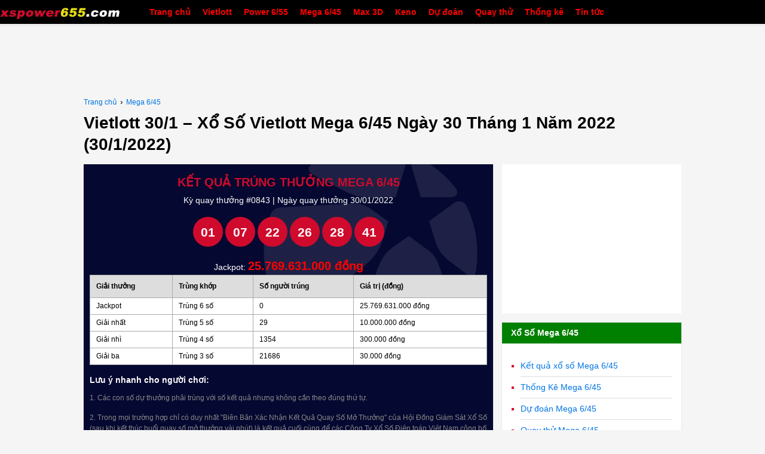

--- FILE ---
content_type: text/html; charset=UTF-8
request_url: https://xspower655.com/vietlott-30-1-xo-so-vietlott-mega-645-ngay-30-thang-1-nam-2022-30-1-2022.html
body_size: 11162
content:
<!doctype html>
<html lang="vi">
<head>
	<meta charset="UTF-8">
	<meta name="viewport" content="width=device-width, initial-scale=1">
	<link rel="profile" href="https://gmpg.org/xfn/11">
    <link rel="apple-touch-icon" sizes="180x180" href="/apple-touch-icon.png">
    <link rel="icon" type="image/png" sizes="32x32" href="/favicon-32x32.png">
    <link rel="icon" type="image/png" sizes="16x16" href="/favicon-16x16.png">
    <link rel="manifest" href="/site.webmanifest">
    <link rel="mask-icon" href="/safari-pinned-tab.svg" color="#5bbad5">
    <meta name="msapplication-TileColor" content="#ffffff">
    <meta name="theme-color" content="#ffffff">

    <link rel="stylesheet" href="https://xspower655.com/wp-content/themes/main/css/normalize.css">
    <link rel="stylesheet" href="https://xspower655.com/wp-content/themes/main/css/main.css?v=24">
    <!-- <link rel="stylesheet" href="https://xspower655.com/wp-content/themes/main/css/responsive.css?v=3"> -->
    <link rel="stylesheet" href="https://xspower655.com/wp-content/themes/main/css/desktop.css?v=24" media="screen and (min-width:1024px)">

	<meta name='robots' content='index, follow, max-image-preview:large, max-snippet:-1, max-video-preview:-1' />
	<style>img:is([sizes="auto" i], [sizes^="auto," i]) { contain-intrinsic-size: 3000px 1500px }</style>
	
	<!-- This site is optimized with the Yoast SEO plugin v25.7 - https://yoast.com/wordpress/plugins/seo/ -->
	<title>Vietlott 30/1 - Xổ Số Vietlott Mega 6/45 Ngày 30 Tháng 1 Năm 2022 (30/1/2022)</title>
	<meta name="description" content="Vietlott 30/1 - KQXS Vietlott 30/1/2022 - Kết quả xổ số Vietlott ngày 30 tháng 1 năm 2022 trực tiếp lúc 6h15p tại trường quay. Xổ số Mega 6/45 ngày 30/1/2022 chính xác nhất." />
	<link rel="canonical" href="https://xspower655.com/vietlott-30-1-xo-so-vietlott-mega-645-ngay-30-thang-1-nam-2022-30-1-2022.html" />
	<meta property="og:locale" content="vi_VN" />
	<meta property="og:type" content="article" />
	<meta property="og:title" content="Vietlott 30/1 - Xổ Số Vietlott Mega 6/45 Ngày 30 Tháng 1 Năm 2022 (30/1/2022)" />
	<meta property="og:description" content="Vietlott 30/1 - KQXS Vietlott 30/1/2022 - Kết quả xổ số Vietlott ngày 30 tháng 1 năm 2022 trực tiếp lúc 6h15p tại trường quay. Xổ số Mega 6/45 ngày 30/1/2022 chính xác nhất." />
	<meta property="og:url" content="https://xspower655.com/vietlott-30-1-xo-so-vietlott-mega-645-ngay-30-thang-1-nam-2022-30-1-2022.html" />
	<meta property="og:site_name" content="Xổ số Power 6/55" />
	<meta name="author" content="admin" />
	<meta name="twitter:card" content="summary_large_image" />
	<meta name="twitter:label1" content="Được viết bởi" />
	<meta name="twitter:data1" content="admin" />
	<script type="application/ld+json" class="yoast-schema-graph">{"@context":"https://schema.org","@graph":[{"@type":"WebPage","@id":"https://xspower655.com/vietlott-30-1-xo-so-vietlott-mega-645-ngay-30-thang-1-nam-2022-30-1-2022.html","url":"https://xspower655.com/vietlott-30-1-xo-so-vietlott-mega-645-ngay-30-thang-1-nam-2022-30-1-2022.html","name":"Vietlott 30/1 - Xổ Số Vietlott Mega 6/45 Ngày 30 Tháng 1 Năm 2022 (30/1/2022)","isPartOf":{"@id":"https://xspower655.com/#website"},"datePublished":"2022-01-28T18:35:02+07:00","author":{"@id":"https://xspower655.com/#/schema/person/a601843b3f88d7b7adee59be917c7023"},"description":"Vietlott 30/1 - KQXS Vietlott 30/1/2022 - Kết quả xổ số Vietlott ngày 30 tháng 1 năm 2022 trực tiếp lúc 6h15p tại trường quay. Xổ số Mega 6/45 ngày 30/1/2022 chính xác nhất.","breadcrumb":{"@id":"https://xspower655.com/vietlott-30-1-xo-so-vietlott-mega-645-ngay-30-thang-1-nam-2022-30-1-2022.html#breadcrumb"},"inLanguage":"vi","potentialAction":[{"@type":"ReadAction","target":["https://xspower655.com/vietlott-30-1-xo-so-vietlott-mega-645-ngay-30-thang-1-nam-2022-30-1-2022.html"]}],"dateModified":"2022-01-28T18:35:02+07:00"},{"@type":"WebSite","@id":"https://xspower655.com/#website","url":"https://xspower655.com/","name":"Xổ Số Power 655","description":"Kết quả xổ số Vietlott: Power 6/55, Mega 6/45, Max 4D","potentialAction":[{"@type":"SearchAction","target":{"@type":"EntryPoint","urlTemplate":"https://xspower655.com/?s={search_term_string}"},"query-input":{"@type":"PropertyValueSpecification","valueRequired":true,"valueName":"search_term_string"}}],"inLanguage":"vi"},{"@type":"Person","@id":"https://xspower655.com/#/schema/person/a601843b3f88d7b7adee59be917c7023","name":"admin","image":{"@type":"ImageObject","inLanguage":"vi","@id":"https://xspower655.com/#/schema/person/image/","url":"https://secure.gravatar.com/avatar/374776791b86630610067b7789935f3ad737fc05870e6714cd3fbb462187be9a?s=96&d=mm&r=g","contentUrl":"https://secure.gravatar.com/avatar/374776791b86630610067b7789935f3ad737fc05870e6714cd3fbb462187be9a?s=96&d=mm&r=g","caption":"admin"}}]}</script>
	<!-- / Yoast SEO plugin. -->


<link rel="alternate" type="application/rss+xml" title="Dòng thông tin Xổ số Power 6/55 &raquo;" href="https://xspower655.com/feed" />
<script type="text/javascript">
/* <![CDATA[ */
window._wpemojiSettings = {"baseUrl":"https:\/\/s.w.org\/images\/core\/emoji\/16.0.1\/72x72\/","ext":".png","svgUrl":"https:\/\/s.w.org\/images\/core\/emoji\/16.0.1\/svg\/","svgExt":".svg","source":{"concatemoji":"https:\/\/xspower655.com\/wp-includes\/js\/wp-emoji-release.min.js"}};
/*! This file is auto-generated */
!function(s,n){var o,i,e;function c(e){try{var t={supportTests:e,timestamp:(new Date).valueOf()};sessionStorage.setItem(o,JSON.stringify(t))}catch(e){}}function p(e,t,n){e.clearRect(0,0,e.canvas.width,e.canvas.height),e.fillText(t,0,0);var t=new Uint32Array(e.getImageData(0,0,e.canvas.width,e.canvas.height).data),a=(e.clearRect(0,0,e.canvas.width,e.canvas.height),e.fillText(n,0,0),new Uint32Array(e.getImageData(0,0,e.canvas.width,e.canvas.height).data));return t.every(function(e,t){return e===a[t]})}function u(e,t){e.clearRect(0,0,e.canvas.width,e.canvas.height),e.fillText(t,0,0);for(var n=e.getImageData(16,16,1,1),a=0;a<n.data.length;a++)if(0!==n.data[a])return!1;return!0}function f(e,t,n,a){switch(t){case"flag":return n(e,"\ud83c\udff3\ufe0f\u200d\u26a7\ufe0f","\ud83c\udff3\ufe0f\u200b\u26a7\ufe0f")?!1:!n(e,"\ud83c\udde8\ud83c\uddf6","\ud83c\udde8\u200b\ud83c\uddf6")&&!n(e,"\ud83c\udff4\udb40\udc67\udb40\udc62\udb40\udc65\udb40\udc6e\udb40\udc67\udb40\udc7f","\ud83c\udff4\u200b\udb40\udc67\u200b\udb40\udc62\u200b\udb40\udc65\u200b\udb40\udc6e\u200b\udb40\udc67\u200b\udb40\udc7f");case"emoji":return!a(e,"\ud83e\udedf")}return!1}function g(e,t,n,a){var r="undefined"!=typeof WorkerGlobalScope&&self instanceof WorkerGlobalScope?new OffscreenCanvas(300,150):s.createElement("canvas"),o=r.getContext("2d",{willReadFrequently:!0}),i=(o.textBaseline="top",o.font="600 32px Arial",{});return e.forEach(function(e){i[e]=t(o,e,n,a)}),i}function t(e){var t=s.createElement("script");t.src=e,t.defer=!0,s.head.appendChild(t)}"undefined"!=typeof Promise&&(o="wpEmojiSettingsSupports",i=["flag","emoji"],n.supports={everything:!0,everythingExceptFlag:!0},e=new Promise(function(e){s.addEventListener("DOMContentLoaded",e,{once:!0})}),new Promise(function(t){var n=function(){try{var e=JSON.parse(sessionStorage.getItem(o));if("object"==typeof e&&"number"==typeof e.timestamp&&(new Date).valueOf()<e.timestamp+604800&&"object"==typeof e.supportTests)return e.supportTests}catch(e){}return null}();if(!n){if("undefined"!=typeof Worker&&"undefined"!=typeof OffscreenCanvas&&"undefined"!=typeof URL&&URL.createObjectURL&&"undefined"!=typeof Blob)try{var e="postMessage("+g.toString()+"("+[JSON.stringify(i),f.toString(),p.toString(),u.toString()].join(",")+"));",a=new Blob([e],{type:"text/javascript"}),r=new Worker(URL.createObjectURL(a),{name:"wpTestEmojiSupports"});return void(r.onmessage=function(e){c(n=e.data),r.terminate(),t(n)})}catch(e){}c(n=g(i,f,p,u))}t(n)}).then(function(e){for(var t in e)n.supports[t]=e[t],n.supports.everything=n.supports.everything&&n.supports[t],"flag"!==t&&(n.supports.everythingExceptFlag=n.supports.everythingExceptFlag&&n.supports[t]);n.supports.everythingExceptFlag=n.supports.everythingExceptFlag&&!n.supports.flag,n.DOMReady=!1,n.readyCallback=function(){n.DOMReady=!0}}).then(function(){return e}).then(function(){var e;n.supports.everything||(n.readyCallback(),(e=n.source||{}).concatemoji?t(e.concatemoji):e.wpemoji&&e.twemoji&&(t(e.twemoji),t(e.wpemoji)))}))}((window,document),window._wpemojiSettings);
/* ]]> */
</script>
<style id='wp-emoji-styles-inline-css' type='text/css'>

	img.wp-smiley, img.emoji {
		display: inline !important;
		border: none !important;
		box-shadow: none !important;
		height: 1em !important;
		width: 1em !important;
		margin: 0 0.07em !important;
		vertical-align: -0.1em !important;
		background: none !important;
		padding: 0 !important;
	}
</style>
<link rel='stylesheet' id='wp-block-library-css' href='https://xspower655.com/wp-includes/css/dist/block-library/style.min.css' type='text/css' media='all' />
<style id='classic-theme-styles-inline-css' type='text/css'>
/*! This file is auto-generated */
.wp-block-button__link{color:#fff;background-color:#32373c;border-radius:9999px;box-shadow:none;text-decoration:none;padding:calc(.667em + 2px) calc(1.333em + 2px);font-size:1.125em}.wp-block-file__button{background:#32373c;color:#fff;text-decoration:none}
</style>
<style id='global-styles-inline-css' type='text/css'>
:root{--wp--preset--aspect-ratio--square: 1;--wp--preset--aspect-ratio--4-3: 4/3;--wp--preset--aspect-ratio--3-4: 3/4;--wp--preset--aspect-ratio--3-2: 3/2;--wp--preset--aspect-ratio--2-3: 2/3;--wp--preset--aspect-ratio--16-9: 16/9;--wp--preset--aspect-ratio--9-16: 9/16;--wp--preset--color--black: #000000;--wp--preset--color--cyan-bluish-gray: #abb8c3;--wp--preset--color--white: #ffffff;--wp--preset--color--pale-pink: #f78da7;--wp--preset--color--vivid-red: #cf2e2e;--wp--preset--color--luminous-vivid-orange: #ff6900;--wp--preset--color--luminous-vivid-amber: #fcb900;--wp--preset--color--light-green-cyan: #7bdcb5;--wp--preset--color--vivid-green-cyan: #00d084;--wp--preset--color--pale-cyan-blue: #8ed1fc;--wp--preset--color--vivid-cyan-blue: #0693e3;--wp--preset--color--vivid-purple: #9b51e0;--wp--preset--gradient--vivid-cyan-blue-to-vivid-purple: linear-gradient(135deg,rgba(6,147,227,1) 0%,rgb(155,81,224) 100%);--wp--preset--gradient--light-green-cyan-to-vivid-green-cyan: linear-gradient(135deg,rgb(122,220,180) 0%,rgb(0,208,130) 100%);--wp--preset--gradient--luminous-vivid-amber-to-luminous-vivid-orange: linear-gradient(135deg,rgba(252,185,0,1) 0%,rgba(255,105,0,1) 100%);--wp--preset--gradient--luminous-vivid-orange-to-vivid-red: linear-gradient(135deg,rgba(255,105,0,1) 0%,rgb(207,46,46) 100%);--wp--preset--gradient--very-light-gray-to-cyan-bluish-gray: linear-gradient(135deg,rgb(238,238,238) 0%,rgb(169,184,195) 100%);--wp--preset--gradient--cool-to-warm-spectrum: linear-gradient(135deg,rgb(74,234,220) 0%,rgb(151,120,209) 20%,rgb(207,42,186) 40%,rgb(238,44,130) 60%,rgb(251,105,98) 80%,rgb(254,248,76) 100%);--wp--preset--gradient--blush-light-purple: linear-gradient(135deg,rgb(255,206,236) 0%,rgb(152,150,240) 100%);--wp--preset--gradient--blush-bordeaux: linear-gradient(135deg,rgb(254,205,165) 0%,rgb(254,45,45) 50%,rgb(107,0,62) 100%);--wp--preset--gradient--luminous-dusk: linear-gradient(135deg,rgb(255,203,112) 0%,rgb(199,81,192) 50%,rgb(65,88,208) 100%);--wp--preset--gradient--pale-ocean: linear-gradient(135deg,rgb(255,245,203) 0%,rgb(182,227,212) 50%,rgb(51,167,181) 100%);--wp--preset--gradient--electric-grass: linear-gradient(135deg,rgb(202,248,128) 0%,rgb(113,206,126) 100%);--wp--preset--gradient--midnight: linear-gradient(135deg,rgb(2,3,129) 0%,rgb(40,116,252) 100%);--wp--preset--font-size--small: 13px;--wp--preset--font-size--medium: 20px;--wp--preset--font-size--large: 36px;--wp--preset--font-size--x-large: 42px;--wp--preset--spacing--20: 0.44rem;--wp--preset--spacing--30: 0.67rem;--wp--preset--spacing--40: 1rem;--wp--preset--spacing--50: 1.5rem;--wp--preset--spacing--60: 2.25rem;--wp--preset--spacing--70: 3.38rem;--wp--preset--spacing--80: 5.06rem;--wp--preset--shadow--natural: 6px 6px 9px rgba(0, 0, 0, 0.2);--wp--preset--shadow--deep: 12px 12px 50px rgba(0, 0, 0, 0.4);--wp--preset--shadow--sharp: 6px 6px 0px rgba(0, 0, 0, 0.2);--wp--preset--shadow--outlined: 6px 6px 0px -3px rgba(255, 255, 255, 1), 6px 6px rgba(0, 0, 0, 1);--wp--preset--shadow--crisp: 6px 6px 0px rgba(0, 0, 0, 1);}:where(.is-layout-flex){gap: 0.5em;}:where(.is-layout-grid){gap: 0.5em;}body .is-layout-flex{display: flex;}.is-layout-flex{flex-wrap: wrap;align-items: center;}.is-layout-flex > :is(*, div){margin: 0;}body .is-layout-grid{display: grid;}.is-layout-grid > :is(*, div){margin: 0;}:where(.wp-block-columns.is-layout-flex){gap: 2em;}:where(.wp-block-columns.is-layout-grid){gap: 2em;}:where(.wp-block-post-template.is-layout-flex){gap: 1.25em;}:where(.wp-block-post-template.is-layout-grid){gap: 1.25em;}.has-black-color{color: var(--wp--preset--color--black) !important;}.has-cyan-bluish-gray-color{color: var(--wp--preset--color--cyan-bluish-gray) !important;}.has-white-color{color: var(--wp--preset--color--white) !important;}.has-pale-pink-color{color: var(--wp--preset--color--pale-pink) !important;}.has-vivid-red-color{color: var(--wp--preset--color--vivid-red) !important;}.has-luminous-vivid-orange-color{color: var(--wp--preset--color--luminous-vivid-orange) !important;}.has-luminous-vivid-amber-color{color: var(--wp--preset--color--luminous-vivid-amber) !important;}.has-light-green-cyan-color{color: var(--wp--preset--color--light-green-cyan) !important;}.has-vivid-green-cyan-color{color: var(--wp--preset--color--vivid-green-cyan) !important;}.has-pale-cyan-blue-color{color: var(--wp--preset--color--pale-cyan-blue) !important;}.has-vivid-cyan-blue-color{color: var(--wp--preset--color--vivid-cyan-blue) !important;}.has-vivid-purple-color{color: var(--wp--preset--color--vivid-purple) !important;}.has-black-background-color{background-color: var(--wp--preset--color--black) !important;}.has-cyan-bluish-gray-background-color{background-color: var(--wp--preset--color--cyan-bluish-gray) !important;}.has-white-background-color{background-color: var(--wp--preset--color--white) !important;}.has-pale-pink-background-color{background-color: var(--wp--preset--color--pale-pink) !important;}.has-vivid-red-background-color{background-color: var(--wp--preset--color--vivid-red) !important;}.has-luminous-vivid-orange-background-color{background-color: var(--wp--preset--color--luminous-vivid-orange) !important;}.has-luminous-vivid-amber-background-color{background-color: var(--wp--preset--color--luminous-vivid-amber) !important;}.has-light-green-cyan-background-color{background-color: var(--wp--preset--color--light-green-cyan) !important;}.has-vivid-green-cyan-background-color{background-color: var(--wp--preset--color--vivid-green-cyan) !important;}.has-pale-cyan-blue-background-color{background-color: var(--wp--preset--color--pale-cyan-blue) !important;}.has-vivid-cyan-blue-background-color{background-color: var(--wp--preset--color--vivid-cyan-blue) !important;}.has-vivid-purple-background-color{background-color: var(--wp--preset--color--vivid-purple) !important;}.has-black-border-color{border-color: var(--wp--preset--color--black) !important;}.has-cyan-bluish-gray-border-color{border-color: var(--wp--preset--color--cyan-bluish-gray) !important;}.has-white-border-color{border-color: var(--wp--preset--color--white) !important;}.has-pale-pink-border-color{border-color: var(--wp--preset--color--pale-pink) !important;}.has-vivid-red-border-color{border-color: var(--wp--preset--color--vivid-red) !important;}.has-luminous-vivid-orange-border-color{border-color: var(--wp--preset--color--luminous-vivid-orange) !important;}.has-luminous-vivid-amber-border-color{border-color: var(--wp--preset--color--luminous-vivid-amber) !important;}.has-light-green-cyan-border-color{border-color: var(--wp--preset--color--light-green-cyan) !important;}.has-vivid-green-cyan-border-color{border-color: var(--wp--preset--color--vivid-green-cyan) !important;}.has-pale-cyan-blue-border-color{border-color: var(--wp--preset--color--pale-cyan-blue) !important;}.has-vivid-cyan-blue-border-color{border-color: var(--wp--preset--color--vivid-cyan-blue) !important;}.has-vivid-purple-border-color{border-color: var(--wp--preset--color--vivid-purple) !important;}.has-vivid-cyan-blue-to-vivid-purple-gradient-background{background: var(--wp--preset--gradient--vivid-cyan-blue-to-vivid-purple) !important;}.has-light-green-cyan-to-vivid-green-cyan-gradient-background{background: var(--wp--preset--gradient--light-green-cyan-to-vivid-green-cyan) !important;}.has-luminous-vivid-amber-to-luminous-vivid-orange-gradient-background{background: var(--wp--preset--gradient--luminous-vivid-amber-to-luminous-vivid-orange) !important;}.has-luminous-vivid-orange-to-vivid-red-gradient-background{background: var(--wp--preset--gradient--luminous-vivid-orange-to-vivid-red) !important;}.has-very-light-gray-to-cyan-bluish-gray-gradient-background{background: var(--wp--preset--gradient--very-light-gray-to-cyan-bluish-gray) !important;}.has-cool-to-warm-spectrum-gradient-background{background: var(--wp--preset--gradient--cool-to-warm-spectrum) !important;}.has-blush-light-purple-gradient-background{background: var(--wp--preset--gradient--blush-light-purple) !important;}.has-blush-bordeaux-gradient-background{background: var(--wp--preset--gradient--blush-bordeaux) !important;}.has-luminous-dusk-gradient-background{background: var(--wp--preset--gradient--luminous-dusk) !important;}.has-pale-ocean-gradient-background{background: var(--wp--preset--gradient--pale-ocean) !important;}.has-electric-grass-gradient-background{background: var(--wp--preset--gradient--electric-grass) !important;}.has-midnight-gradient-background{background: var(--wp--preset--gradient--midnight) !important;}.has-small-font-size{font-size: var(--wp--preset--font-size--small) !important;}.has-medium-font-size{font-size: var(--wp--preset--font-size--medium) !important;}.has-large-font-size{font-size: var(--wp--preset--font-size--large) !important;}.has-x-large-font-size{font-size: var(--wp--preset--font-size--x-large) !important;}
:where(.wp-block-post-template.is-layout-flex){gap: 1.25em;}:where(.wp-block-post-template.is-layout-grid){gap: 1.25em;}
:where(.wp-block-columns.is-layout-flex){gap: 2em;}:where(.wp-block-columns.is-layout-grid){gap: 2em;}
:root :where(.wp-block-pullquote){font-size: 1.5em;line-height: 1.6;}
</style>
<link rel="https://api.w.org/" href="https://xspower655.com/wp-json/" /><link rel="alternate" title="JSON" type="application/json" href="https://xspower655.com/wp-json/wp/v2/posts/20799" /><link rel="EditURI" type="application/rsd+xml" title="RSD" href="https://xspower655.com/xmlrpc.php?rsd" />
<link rel='shortlink' href='https://xspower655.com/?p=20799' />
<link rel="alternate" title="oNhúng (JSON)" type="application/json+oembed" href="https://xspower655.com/wp-json/oembed/1.0/embed?url=https%3A%2F%2Fxspower655.com%2Fvietlott-30-1-xo-so-vietlott-mega-645-ngay-30-thang-1-nam-2022-30-1-2022.html" />
<link rel="alternate" title="oNhúng (XML)" type="text/xml+oembed" href="https://xspower655.com/wp-json/oembed/1.0/embed?url=https%3A%2F%2Fxspower655.com%2Fvietlott-30-1-xo-so-vietlott-mega-645-ngay-30-thang-1-nam-2022-30-1-2022.html&#038;format=xml" />
    <script>
        base_url = 'https://xspower655.com/';    
    </script>
    <script type='text/javascript'>
        /* <![CDATA[ */
        var ajax_object = {'ajaxurl':'https://xspower655.com/wp-admin/admin-ajax.php'};
        /* ]]> */
    </script>

    <script async src="https://pagead2.googlesyndication.com/pagead/js/adsbygoogle.js"></script>
    <script>
		(adsbygoogle = window.adsbygoogle || []).push({
			google_ad_client: "ca-pub-1713423796088709",
			enable_page_level_ads: true,
			overlays: {bottom: true}
		});
	</script>

</head>

<body class="wp-singular post-template-default single single-post postid-20799 single-format-standard wp-theme-main">
<div id="page" class="site">

    <div id="webpage">

        <header id="header">
            <div class="container">
                <div id="logo">
                    <a href="https://xspower655.com/"><img src="https://xspower655.com/wp-content/themes/main/images/xspower655_logo.png"></a>
                </div>
                <nav id="navbar" class="hidden-sm hidden-xs">
                    <ul id="nav" class="lv1 clearfix"><li id="menu-item-71" class="menu-item menu-item-type-post_type menu-item-object-page menu-item-home menu-item-71"><a href="https://xspower655.com/">Trang chủ</a></li>
<li id="menu-item-80" class="menu-item menu-item-type-post_type menu-item-object-page menu-item-80"><a href="https://xspower655.com/vietlott.html">Vietlott</a></li>
<li id="menu-item-70" class="menu-item menu-item-type-post_type menu-item-object-page menu-item-has-children menu-item-70"><a href="https://xspower655.com/power-6-55.html">Power 6/55</a>
<ul class="sub-menu">
	<li id="menu-item-89" class="menu-item menu-item-type-post_type menu-item-object-page menu-item-89"><a href="https://xspower655.com/power-6-55.html">Kết quả xổ số Power 6/55</a></li>
	<li id="menu-item-882" class="menu-item menu-item-type-post_type menu-item-object-page menu-item-882"><a href="https://xspower655.com/du-doan-xo-so-power-655.html">Dự đoán Power 6/55</a></li>
	<li id="menu-item-884" class="menu-item menu-item-type-post_type menu-item-object-page menu-item-884"><a href="https://xspower655.com/thong-ke-xo-so-power-655.html">Thống Kê Power 6/55</a></li>
	<li id="menu-item-883" class="menu-item menu-item-type-post_type menu-item-object-page menu-item-883"><a href="https://xspower655.com/quay-thu-xo-so-power-655.html">Quay thử Power 6/55</a></li>
</ul>
</li>
<li id="menu-item-69" class="menu-item menu-item-type-post_type menu-item-object-page menu-item-has-children menu-item-69"><a href="https://xspower655.com/mega-6-45.html">Mega 6/45</a>
<ul class="sub-menu">
	<li id="menu-item-88" class="menu-item menu-item-type-post_type menu-item-object-page menu-item-88"><a href="https://xspower655.com/mega-6-45.html">Kết quả xổ số Mega 6/45</a></li>
	<li id="menu-item-885" class="menu-item menu-item-type-post_type menu-item-object-page menu-item-885"><a href="https://xspower655.com/du-doan-xo-so-mega-645.html">Dự đoán Mega 6/45</a></li>
	<li id="menu-item-887" class="menu-item menu-item-type-post_type menu-item-object-page menu-item-887"><a href="https://xspower655.com/thong-ke-xo-so-mega-645.html">Thống kê Mega 6/45</a></li>
	<li id="menu-item-886" class="menu-item menu-item-type-post_type menu-item-object-page menu-item-886"><a href="https://xspower655.com/quay-thu-xo-so-mega-645.html">Quay thử Mega 6/45</a></li>
</ul>
</li>
<li id="menu-item-1636" class="menu-item menu-item-type-post_type menu-item-object-page menu-item-has-children menu-item-1636"><a href="https://xspower655.com/max-3d.html">Max 3D</a>
<ul class="sub-menu">
	<li id="menu-item-3038" class="menu-item menu-item-type-post_type menu-item-object-page menu-item-3038"><a href="https://xspower655.com/max-3d.html">Kết quả Max 3D</a></li>
</ul>
</li>
<li id="menu-item-8098" class="menu-item menu-item-type-post_type menu-item-object-page menu-item-8098"><a href="https://xspower655.com/keno.html">Keno</a></li>
<li id="menu-item-6859" class="menu-item menu-item-type-post_type menu-item-object-page menu-item-has-children menu-item-6859"><a href="https://xspower655.com/du-doan-ket-qua-xo-so.html">Dự đoán</a>
<ul class="sub-menu">
	<li id="menu-item-6856" class="menu-item menu-item-type-post_type menu-item-object-page menu-item-6856"><a href="https://xspower655.com/du-doan-xsmb.html">Dự đoán XSMB</a></li>
	<li id="menu-item-6858" class="menu-item menu-item-type-post_type menu-item-object-page menu-item-6858"><a href="https://xspower655.com/du-doan-xsmn.html">Dự đoán XSMN</a></li>
	<li id="menu-item-6857" class="menu-item menu-item-type-post_type menu-item-object-page menu-item-6857"><a href="https://xspower655.com/du-doan-xsmt.html">Dự đoán XSMT</a></li>
</ul>
</li>
<li id="menu-item-8697" class="menu-item menu-item-type-post_type menu-item-object-page menu-item-has-children menu-item-8697"><a href="https://xspower655.com/quay-thu-xsmb.html">Quay thử</a>
<ul class="sub-menu">
	<li id="menu-item-8696" class="menu-item menu-item-type-post_type menu-item-object-page menu-item-8696"><a href="https://xspower655.com/quay-thu-xsmb.html">Quay thử XSMB</a></li>
	<li id="menu-item-8695" class="menu-item menu-item-type-post_type menu-item-object-page menu-item-8695"><a href="https://xspower655.com/quay-thu-xsmn.html">Quay thử XSMN</a></li>
	<li id="menu-item-8694" class="menu-item menu-item-type-post_type menu-item-object-page menu-item-8694"><a href="https://xspower655.com/quay-thu-xsmt.html">Quay thử XSMT</a></li>
</ul>
</li>
<li id="menu-item-8700" class="menu-item menu-item-type-post_type menu-item-object-page menu-item-has-children menu-item-8700"><a href="https://xspower655.com/thong-ke-xsmb.html">Thống kê</a>
<ul class="sub-menu">
	<li id="menu-item-8701" class="menu-item menu-item-type-post_type menu-item-object-page menu-item-8701"><a href="https://xspower655.com/thong-ke-xsmb.html">Thống kê XSMB</a></li>
	<li id="menu-item-8699" class="menu-item menu-item-type-post_type menu-item-object-page menu-item-8699"><a href="https://xspower655.com/thong-ke-xsmn.html">Thống kê XSMN</a></li>
	<li id="menu-item-8698" class="menu-item menu-item-type-post_type menu-item-object-page menu-item-8698"><a href="https://xspower655.com/thong-ke-xsmt.html">Thống kê XSMT</a></li>
</ul>
</li>
<li id="menu-item-929" class="menu-item menu-item-type-post_type menu-item-object-page menu-item-929"><a href="https://xspower655.com/tin-tuc.html">Tin tức</a></li>
</ul>                </nav>
            </div>
        </header>        

        <div id="mobile_header" class="hidden-lg">
            <nav>
                <ul class="clearfix">
                    <li class=""><a href="https://xspower655.com/vietlott.html">Vietlott</a></li>
                    <li class=""><a href="https://xspower655.com/power-6-55.html">Power 6/55</a></li>
                    <li class=""><a href="https://xspower655.com/mega-6-45.html">Mega 6/45</a></li>
                    <li class=""><a href="https://xspower655.com/max-3d.html">Max 3D</a></li>
                    <li class=""><a href="https://xspower655.com/du-doan-ket-qua-xo-so.html">Dự đoán</a></li>
                </ul>
            </nav>
            <div id="hamburger_button" class="js_btn_menu hidden-lg">
                <span></span>
                <span></span>
                <span></span> 
                <span></span>
            </div>
        </div>
        
        <div class="quangcao">
            <div class="qc728x90 hidden-sm hidden-xs" style="margin-top: 15px;">
                <script async src="https://pagead2.googlesyndication.com/pagead/js/adsbygoogle.js"></script>
                <!-- xspower655_com_728x90 -->
                <ins class="adsbygoogle"
                     style="display:inline-block;width:728px;height:90px"
                     data-ad-client="ca-pub-1713423796088709"
                     data-ad-slot="7226236832"></ins>
                <script>
                     (adsbygoogle = window.adsbygoogle || []).push({});
                </script>
            </div>
            <div class="qc300x250 hidden-lg" style="margin-top: 15px;">
                <script async src="https://pagead2.googlesyndication.com/pagead/js/adsbygoogle.js"></script>
                <!-- xspower655_com_300x250 -->
                <ins class="adsbygoogle"
                     style="display:inline-block;width:300px;height:250px"
                     data-ad-client="ca-pub-1713423796088709"
                     data-ad-slot="9102710692"></ins>
                <script>
                     (adsbygoogle = window.adsbygoogle || []).push({});
                </script>
            </div>
        </div>
        
	<div id="main">
        <div class="page_header container">
            
<div class="breadcrumb_wrapper">
    <ol class="breadcrumb" itemscope itemtype="http://schema.org/BreadcrumbList">
                <li class="breadcrumb-item" itemprop="itemListElement" itemscope itemtype="http://schema.org/ListItem">

                            <a itemtype="https://schema.org/Thing" itemprop="item" title="Trang chủ" href="https://xspower655.com/">
                    <span itemprop="name">Trang chủ</span>
                    <!--img itemprop="image" src="http://xspower655.com/images/vietlott.png" alt="Vietlott"/-->
                </a>
                <meta itemprop="position" content="1" />
                    </li>
        ›                <li class="breadcrumb-item" itemprop="itemListElement" itemscope itemtype="http://schema.org/ListItem">

                            <a itemtype="https://schema.org/Thing" itemprop="item" title="Mega 6/45" href="https://xspower655.com/mega-6-45.html">
                    <span itemprop="name">Mega 6/45</span>
                    <!--img itemprop="image" src="http://xspower655.com/images/vietlott.png" alt="Vietlott"/-->
                </a>
                <meta itemprop="position" content="2" />
                    </li>
                    </ol>
</div>            <h1>Vietlott 30/1 &#8211; Xổ Số Vietlott Mega 6/45 Ngày 30 Tháng 1 Năm 2022 (30/1/2022)</h1>
        </div>
        <div class="container clearfix">
            <section class="leftContent">
                                            <div class="ketqua_box mega645 box_shadow single_date">
            <!-- <div class="header">
                <h2 class="title"><a href="https://xspower655.com/power-6-55.html">XỔ SỐ POWER 6/55</a></h2>
            </div> -->
            <div class="content">
                <h2 class="kq_name">KẾT QUẢ TRÚNG THƯỞNG MEGA 6/45</h2>
                <p class="kq_date">Kỳ quay thưởng #0843 | Ngày quay thưởng 30/01/2022</p>
                <div class="ketqua_list">
                                            <span>01</span>
                                            <span>07</span>
                                            <span>22</span>
                                            <span>26</span>
                                            <span>28</span>
                                            <span>41</span>
                                    </div>
                <p class="jackpot1">Jackpot: <span>25.769.631.000 đồng</span></p>

                <div class="ketqua_table_summary">
                    <table class="table" colspan="0" colpadding="0">
                        <thead>
                            <tr>
                                <th>
                                    <span class="hidden-xs">Giải thưởng</span>
                                    <span class="hidden-lg hidden-sm">Giải</span>
                                </th>
                                <th>
                                    <span class="hidden-xs">Trùng khớp</span>
                                    <span class="hidden-lg hidden-sm">Trùng</span>
                                </th>
                                <th>
                                    <span class="hidden-xs">Số người trúng</span>
                                    <span class="hidden-lg hidden-sm">Người trúng</span>
                                </th>
                                <th>Giá trị (đồng)</th>
                            </tr>
                        </thead>
                        <tbody>
                                                            <tr>
                                    <td>Jackpot</td>
                                    <td class="circle-num">
                                        <span>Trùng 6 số</span>
                                    </td>
                                    <td>0</td>
                                    <td>25.769.631.000 đồng</td>
                                </tr>
                                                            <tr>
                                    <td>Giải nhất</td>
                                    <td class="circle-num">
                                        <span>Trùng 5 số</span>
                                    </td>
                                    <td>29</td>
                                    <td>10.000.000 đồng</td>
                                </tr>
                                                            <tr>
                                    <td>Giải nhì</td>
                                    <td class="circle-num">
                                        <span>Trùng 4 số</span>
                                    </td>
                                    <td>1354</td>
                                    <td>300.000 đồng</td>
                                </tr>
                                                            <tr>
                                    <td>Giải ba</td>
                                    <td class="circle-num">
                                        <span>Trùng 3 số</span>
                                    </td>
                                    <td>21686</td>
                                    <td>30.000 đồng</td>
                                </tr>
                            
                        </tbody>
                    </table>
                </div>

                <div class="info_note">
                    <span><strong>Lưu ý nhanh cho người chơi:</strong></span>
                    <p>1. Các con số dự thưởng phải trùng với số kết quả nhưng không cần theo đúng thứ tự.</p>
                    <p>2. Trong mọi trường hợp chỉ có duy nhất "Biên Bản Xác Nhận Kết Quả Quay Số Mở Thưởng" của Hội Đồng Giám Sát Xổ Số (sau khi kết thúc buổi quay số mở thưởng vài phút) là kết quả cuối cùng để các Công Ty Xổ Số Điện toán Việt Nam công bố và căn cứ quyết định trả thưởng cho những vé số trúng giải.</p>
                    <p>3. Thời hạn lĩnh thưởng của vé trúng thưởng: là 60 (sáu mươi) ngày, kể từ ngày xác định kết quả trúng thưởng. Quá thời hạn trên, các vé trúng thưởng không còn giá trị lĩnh thưởng.</p>
                </div>

            </div>
        </div>

        <div class="btn_wrapper margin-bottom-20">
            <a class="btn_view_more" href="https://xspower655.com/mega-6-45.html">Xem kết quả Mega 6/45 mới nhất</a>
        </div>

        <div class="ketqua_box single_date">
        <div class="content">
            <h2>Thông tin về xổ số Vietlott Mega 6/45 ngày 30/1/2022</h2>
            <p>
            <ul>
                <li>+ Kỳ quay #00843, ngày 30/1/2022</li>
                <li>+ Tổng giá trị giải thưởng: Jackpot 1 ước tính 25.769.631.000 đồng</li>
                <li>+ Thời gian quay thưởng: 6h15p – 6h30p</li>
                <li>+ Quay thưởng trực tiếp tại: XSPOWER655.COM</li>
            </ul>
            </p>
            <ul>
                <li>
                    <p><strong>1. Cơ cấu giải thưởng:</strong></p>
                    <p>
                        <ul>
                            <li>
                                <p>1. Gồm 4 hạng giải thưởng và quay số mở thưởng 01 lần trong mỗi kỳ quay số mở thưởng để lựa chọn ra bộ số trúng thưởng gồm 6 số trong các số từ 01 đến 45.</p>
                            </li>
                            <li>
                                <p>
                                    2. Cơ cấu giải thưởng cụ thể như sau:
                                    <ul>
                                        <li>- Giải JACKPOT: giá trị giải tối thiểu là 12 tỷ đồng và được cộng dồn tích lũy cho tới khi có người đoán trúng cả 6 số.</li>
                                        <li>- Giải nhất: trị giá 10 triệu đồng cho các vé trúng 5 trong 6 số.</li>
                                        <li>- Giải nhì: trị giá 300.000 đồng cho các vé trúng 4 trong 6 số.</li>
                                        <li>- Giải ba: trị giá 30.000 đồng cho các vé trùng 3 trong 6 số.</li>
                                    </ul>
                                </p>
                                <p>
                                    Lưu ý: các số trùng không cần theo thứ tự.
                                    <ul>
                                        <li>- Nếu vé của người trúng thưởng trúng nhiều hạng giải thưởng thì người trúng thưởng chỉ được lĩnh một hạng giải thưởng cao nhất.</li>
                                        <li>- Nếu có nhiều người trúng thưởng giải Đặc biệt thì giải Đặc biệt được chia đều theo tỷ lệ giá trị tham gia dự thưởng của người trúng thưởng.</li>
                                        <li>- Giá trị của các giải từ Giải Nhất đến Giải Ba được tính theo số lần tham gia dự thưởng của số trúng nhân với giá trị giải thưởng tương ứng với 1 lần tham gia dự thưởng.</li>
                                    </ul>
                                </p>
                            </li>
                        </ul>
                    </p>
                </li>
                <li>
                    <p><strong>2. Thời hạn lĩnh thưởng:</strong></p>
                    <p>
                        <ul>
                            <li>a) Thời hạn lĩnh thưởng của vé trúng thưởng là 60 (sáu mươi) ngày, kể từ ngày xác định kết quả trúng thưởng. Quá thời hạn trên, các vé trúng thưởng không còn giá trị lĩnh thưởng;</li>
                            <li>b) Việc tiếp nhận yêu cầu lĩnh thưởng và tổ chức trả thưởng được thực hiện sau 60 phút kể từ khi kết quả quay số mở thưởng chính thức được công bố trên website của Công ty.</li>
                        </ul>
                    </p>
                </li>
                <li>
                    <p><strong>3. Địa điểm lĩnh thưởng:</strong></p>
                    <p>
                        <ul>
                            <li>CÔNG TY TNHH MTV XỔ SỐ ĐIỆN TOÁN VIỆT NAM (VIETLOTT)</li>
                            <li>Trụ sở chính: Công ty Xổ số Điện Toán Việt Nam - Địa chỉ: Tầng 15, Tòa nhà CornerStone, 16 Phan Chu Trinh, Quận Hoàn Kiếm, Hà Nội. Điện thoại: 04.62.686.818. FAX: 04.62.686.800</li>
                            <li>Chi nhánh Hồ Chí Minh: Địa chỉ: Số 93-95, Hàm Nghi, Quận 1, TP.Hồ Chí Minh. Điện thoại: 08.38.212.629</li>
                            <li>Chi nhánh Cần Thơ: Địa chỉ: 62 Lý Tự Trọng, Phường An Cư, Quận Ninh Kiều, Thành phố Cần Thơ. Điện thoại: 0710.6 252 245</li>
                            <li>Chi nhánh Bà Rịa - Vũng Tàu: Địa chỉ: Số 4 Trần Hưng Đạo, Phường 3, Thành phố Vũng Tàu, Tỉnh Bà Rịa - Vũng Tàu</li>
                            <li>Chi nhánh Khánh Hòa: Địa chỉ: Tầng 2, Tòa nhà LienVietPostBank, Số 69-71 Thống Nhất, Thành phố Nha Trang, Tỉnh Khánh Hòa</li>
                            <li>Chi nhánh Hải Phòng: Địa chỉ: Số 255/16D, Khu dân cư Trung Hành 5, Phường Đằng Lâm, Quận Hải An, Thành phố Hải Phòng</li>
                            <li>Tổng đài chăm sóc khách hàng (Hotline): 1900.55.68.68</li>
                        </ul>
                    </p>
                </li>
            </ul>
        </div>
    </div>

                            </section>

                            <aside class="rightContent">
    
    <div class="block quangcao">
        <div class="qc300x250">
            <script async src="//pagead2.googlesyndication.com/pagead/js/adsbygoogle.js"></script>
            <!-- xspower655_com_300_250 -->
            <ins class="adsbygoogle"
                style="display:inline-block;width:300px;height:250px"
                data-ad-client="ca-pub-1713423796088709"
                data-ad-slot="4600407026"></ins>
            <script>
            (adsbygoogle = window.adsbygoogle || []).push({});
            </script>
        </div>
    </div>

    <div class="block box_shadow margin-bottom-15">
        <div class="header"><span>Xổ Số Mega 6/45</span></div>
        <div class="content">
            <ul>
                <li><h3><a href="https://xspower655.com/mega-6-45.html" title="Kết quả xổ số Vietlott Mega 6/45">Kết quả xổ số Mega 6/45</a></h3></li>
                <li><h3><a href="https://xspower655.com/thong-ke-xo-so-mega-645.html" title="Thống kê xổ số Mega 6/45">Thống Kê Mega 6/45</a></h3></li>
                <li><h3><a href="https://xspower655.com/du-doan-xo-so-mega-645.html" title="Dự đoán xổ số Mega 6/45">Dự đoán Mega 6/45</a></h3></li>
                <li><h3><a href="https://xspower655.com/quay-thu-xo-so-mega-645.html" title="Quay thử xổ số Mega 6/45">Quay thử Mega 6/45</a></h3></li>
            </ul>
        </div>
    </div>

    <div class="block box_shadow margin-bottom-15">
        <div class="header"><span>Dự đoán KQXS</span></div>
        <div class="content">
            <ul>
                <li><h3><a href="https://xspower655.com/du-doan-xsmb.html" title="Dự doán XSMB">Dự đoán XSMB</a></h3></li>
                <li><h3><a href="https://xspower655.com/du-doan-xsmn.html" title="Dự doán XSMN">Dự đoán XSMN</a></h3></li>
                <li><h3><a href="https://xspower655.com/du-doan-xsmt.html" title="Dự doán XSMT">Dự đoán XSMT</a></h3></li>
            </ul>
        </div>
    </div>
    
    <!-- <div class="block box_shadow margin-bottom-15">
        <div class="header"><span>Liên kết website</span></div>
        <div class="content">
            <ul>
                <li><a href="https://atrungroi.com/xstc-xo-so-tu-chon-mega-645-vietlott.html">Xổ số Vietlott</a></li>
                <li><a href="https://atrungroi.com/xo-so-power-6-55-vietlott.html">Xổ số Power</a></li>
                <li><a href="https://atrungroi.com/vietlott-max-4d.html">Xổ số Max 4d</a></li>
                <li><a href="https://atrungroi.com/xsmb-ket-qua-xo-so-mien-bac.html">XSMB</a></li>
                <li><a href="https://atrungroi.com/xsmn-ket-qua-xo-so-mien-nam.html">XSMN</a></li>
                <li><a href="https://atrungroi.com/xsmt-ket-qua-xo-so-mien-trung.html">XSMT</a></li>
            </ul>
        </div>
    </div> -->
    
</aside> 
            
        </div>
    </div>

            <footer id="footer">
                <div class="container">
                    <div class="footer_wrapper">
                        <div class="clearfix">
                            <div class="footer_col">
                                <ul>
                                    <li><a href="https://xspower655.com/ve-chung-toi.html"><strong>Về chúng tôi</strong></a></li>
                                    <li><a href="https://xspower655.com/choi-co-trach-nhiem.html"><strong>Chơi có trách nhiệm</strong></a></li>
                                    <li><a href="https://xspower655.com/dieu-khoan-su-dung.html"><strong>Điều khoản sử dụng</strong></a></li>
                                    <li><a href="https://xspower655.com/lien-he.html"><strong>Liên hệ</strong></a></li>
                                </ul>
                            </div>
                            <div class="footer_col">
                                <ul>
                                    <li><a href="https://xspower655.com/vietlott.html"><strong>Xổ số Vietlott</strong></a></li>
                                    <li><a href="https://xspower655.com/vietlott/quy-trinh-quay-so-mo-thuong.html">Quy trình quay số mở thưởng</a></li>
                                    <li><a href="https://xspower655.com/vietlott/linh-thuong.html">Lĩnh thưởng</a></li>
                                </ul>
                            </div>
                            <div class="footer_col">
                                <ul>
                                    <li><a href="https://xspower655.com/power-6-55.html" title="Xổ số Power 6/55"><strong>Xổ số Power 6/55</strong></a></li>
                                    <li><a href="https://xspower655.com/power-6-55.html" title="Kết quả xổ số Vietlott Power 6/55">Kết quả xổ số Power 6/55</a></li>
                                    <li><a href="https://xspower655.com/thong-ke-xo-so-power-655.html" title="Thống kê xổ số Power 6/55">Thống Kê Power 6/55</a></li>
                                    <li><a href="https://xspower655.com/du-doan-xo-so-power-655.html" title="Dự đoán xổ số Power 6/55">Dự đoán Power 6/55</a></li>
                                    <li><a href="https://xspower655.com/quay-thu-xo-so-power-655.html" title="Quay thử xổ số Power 6/55">Quay thử Power 6/55</a></li>
                                </ul>
                            </div>
                            <div class="footer_col">
                                <ul>
                                    <li><a href="https://xspower655.com/mega-6-45.html" title="Xổ số Mega 6/45"><strong>Xổ số Mega 6/45</strong></a></li>
                                    <li><a href="https://xspower655.com/mega-6-45.html" title="Kết quả xổ số Vietlott Mega 6/45">Kết quả xổ số Mega 6/45</a></li>
                                    <li><a href="https://xspower655.com/thong-ke-xo-so-mega-645.html" title="Thống kê xổ số Mega 6/45">Thống Kê Mega 6/45</a></li>
                                    <li><a href="https://xspower655.com/du-doan-xo-so-mega-645.html" title="Dự đoán xổ số Mega 6/45">Dự đoán Mega 6/45</a></li>
                                    <li><a href="https://xspower655.com/quay-thu-xo-so-mega-645.html" title="Quay thử xổ số Mega 6/45">Quay thử Mega 6/45</a></li>
                                </ul>
                            </div>
                            <div class="footer_col">
                                <ul>
                                    <li><a href="https://xspower655.com/quay-thu-xsmb.html">Quay thử XSMB</a></li>
                                    <li><a href="https://xspower655.com/quay-thu-xsmn.html">Quay thử XSMN</a></li>
                                    <li><a href="https://xspower655.com/quay-thu-xsmt.html">Quay thử XSMT</a></li>
                                    <li><a href="https://xspower655.com/du-doan-xsmb.html">Dự đoán XSMB</a></li>
                                    <li><a href="https://xspower655.com/du-doan-xsmn.html">Dự đoán XSMN</a></li>
                                    <li><a href="https://xspower655.com/du-doan-xsmt.html">Dự đoán XSMT</a></li>
                                </ul>
                            </div>
                        </div>
                        <!-- <ul class="lienket_footer">
                            <span style="display: block; margin-bottom: 5px;">Liên kết website</span>
                            <li><a href="https://atrungroi.com/xstc-xo-so-tu-chon-mega-645-vietlott.html">Xổ số Vietlott</a></li>
                            <li><a href="https://atrungroi.com/xo-so-power-6-55-vietlott.html">Xổ số Power</a></li>
                            <li><a href="https://atrungroi.com/vietlott-max-4d.html">Xổ số Max 4d</a></li>
                            <li><a href="https://atrungroi.com/vietlott-max-3d.html">Max 3d</a></li>
                            <li><a href="https://atrungroi.com/xsmb-ket-qua-xo-so-mien-bac.html">XSMB</a></li>
                            <li><a href="https://atrungroi.com/xsmn-ket-qua-xo-so-mien-nam.html">XSMN</a></li>
                            <li><a href="https://atrungroi.com/xsmt-ket-qua-xo-so-mien-trung.html">XSMT</a></li>
                            <li><a href="https://atrungroi.com/vietlott-keno.html">Keno</a></li>
                        </ul> -->
                        <div class="copyright">Copyright © 2026 xspower655.com</div>
                    </div>
                </div>
            </footer>
        </div><!-- end webpage -->

        <div id="mobile_panel" class="hidden-lg">
            <div class="inner">
                <ul id="nav" class="lv1 clearfix"><li class="menu-item menu-item-type-post_type menu-item-object-page menu-item-home menu-item-71"><a href="https://xspower655.com/">Trang chủ</a></li>
<li class="menu-item menu-item-type-post_type menu-item-object-page menu-item-80"><a href="https://xspower655.com/vietlott.html">Vietlott</a></li>
<li class="menu-item menu-item-type-post_type menu-item-object-page menu-item-has-children menu-item-70"><a href="https://xspower655.com/power-6-55.html">Power 6/55</a>
<ul class="sub-menu">
	<li class="menu-item menu-item-type-post_type menu-item-object-page menu-item-89"><a href="https://xspower655.com/power-6-55.html">Kết quả xổ số Power 6/55</a></li>
	<li class="menu-item menu-item-type-post_type menu-item-object-page menu-item-882"><a href="https://xspower655.com/du-doan-xo-so-power-655.html">Dự đoán Power 6/55</a></li>
	<li class="menu-item menu-item-type-post_type menu-item-object-page menu-item-884"><a href="https://xspower655.com/thong-ke-xo-so-power-655.html">Thống Kê Power 6/55</a></li>
	<li class="menu-item menu-item-type-post_type menu-item-object-page menu-item-883"><a href="https://xspower655.com/quay-thu-xo-so-power-655.html">Quay thử Power 6/55</a></li>
</ul>
</li>
<li class="menu-item menu-item-type-post_type menu-item-object-page menu-item-has-children menu-item-69"><a href="https://xspower655.com/mega-6-45.html">Mega 6/45</a>
<ul class="sub-menu">
	<li class="menu-item menu-item-type-post_type menu-item-object-page menu-item-88"><a href="https://xspower655.com/mega-6-45.html">Kết quả xổ số Mega 6/45</a></li>
	<li class="menu-item menu-item-type-post_type menu-item-object-page menu-item-885"><a href="https://xspower655.com/du-doan-xo-so-mega-645.html">Dự đoán Mega 6/45</a></li>
	<li class="menu-item menu-item-type-post_type menu-item-object-page menu-item-887"><a href="https://xspower655.com/thong-ke-xo-so-mega-645.html">Thống kê Mega 6/45</a></li>
	<li class="menu-item menu-item-type-post_type menu-item-object-page menu-item-886"><a href="https://xspower655.com/quay-thu-xo-so-mega-645.html">Quay thử Mega 6/45</a></li>
</ul>
</li>
<li class="menu-item menu-item-type-post_type menu-item-object-page menu-item-has-children menu-item-1636"><a href="https://xspower655.com/max-3d.html">Max 3D</a>
<ul class="sub-menu">
	<li class="menu-item menu-item-type-post_type menu-item-object-page menu-item-3038"><a href="https://xspower655.com/max-3d.html">Kết quả Max 3D</a></li>
</ul>
</li>
<li class="menu-item menu-item-type-post_type menu-item-object-page menu-item-8098"><a href="https://xspower655.com/keno.html">Keno</a></li>
<li class="menu-item menu-item-type-post_type menu-item-object-page menu-item-has-children menu-item-6859"><a href="https://xspower655.com/du-doan-ket-qua-xo-so.html">Dự đoán</a>
<ul class="sub-menu">
	<li class="menu-item menu-item-type-post_type menu-item-object-page menu-item-6856"><a href="https://xspower655.com/du-doan-xsmb.html">Dự đoán XSMB</a></li>
	<li class="menu-item menu-item-type-post_type menu-item-object-page menu-item-6858"><a href="https://xspower655.com/du-doan-xsmn.html">Dự đoán XSMN</a></li>
	<li class="menu-item menu-item-type-post_type menu-item-object-page menu-item-6857"><a href="https://xspower655.com/du-doan-xsmt.html">Dự đoán XSMT</a></li>
</ul>
</li>
<li class="menu-item menu-item-type-post_type menu-item-object-page menu-item-has-children menu-item-8697"><a href="https://xspower655.com/quay-thu-xsmb.html">Quay thử</a>
<ul class="sub-menu">
	<li class="menu-item menu-item-type-post_type menu-item-object-page menu-item-8696"><a href="https://xspower655.com/quay-thu-xsmb.html">Quay thử XSMB</a></li>
	<li class="menu-item menu-item-type-post_type menu-item-object-page menu-item-8695"><a href="https://xspower655.com/quay-thu-xsmn.html">Quay thử XSMN</a></li>
	<li class="menu-item menu-item-type-post_type menu-item-object-page menu-item-8694"><a href="https://xspower655.com/quay-thu-xsmt.html">Quay thử XSMT</a></li>
</ul>
</li>
<li class="menu-item menu-item-type-post_type menu-item-object-page menu-item-has-children menu-item-8700"><a href="https://xspower655.com/thong-ke-xsmb.html">Thống kê</a>
<ul class="sub-menu">
	<li class="menu-item menu-item-type-post_type menu-item-object-page menu-item-8701"><a href="https://xspower655.com/thong-ke-xsmb.html">Thống kê XSMB</a></li>
	<li class="menu-item menu-item-type-post_type menu-item-object-page menu-item-8699"><a href="https://xspower655.com/thong-ke-xsmn.html">Thống kê XSMN</a></li>
	<li class="menu-item menu-item-type-post_type menu-item-object-page menu-item-8698"><a href="https://xspower655.com/thong-ke-xsmt.html">Thống kê XSMT</a></li>
</ul>
</li>
<li class="menu-item menu-item-type-post_type menu-item-object-page menu-item-929"><a href="https://xspower655.com/tin-tuc.html">Tin tức</a></li>
</ul>            </div>
        </div>

        <div class="panel-backdrop"></div>
        <div id="ads-sp-embed" data-source="bds123.vn" data-position="overlay"></div>
<script src="https://static123.com/libraries/js/embed-shopee.js?v={{ time() }}"></script>
        </div><!-- end page / site -->

        <script src="https://xspower655.com/wp-content/themes/main/js/jquery-3.1.1.min.js"></script>
        <script src="https://xspower655.com/wp-content/themes/main/js/jquery.marquee.min.js"></script>
        <script src="https://xspower655.com/wp-content/themes/main/js/lozad.min.js"></script>
        <script src="https://xspower655.com/wp-content/themes/main/js/jquery.countdown.min.js"></script>
        <script src="https://xspower655.com/wp-content/themes/main/js/main.layout.js"></script>
        <script src="https://xspower655.com/wp-content/themes/main/js/live.js?v=1768820054"></script>
        <script type="speculationrules">
{"prefetch":[{"source":"document","where":{"and":[{"href_matches":"\/*"},{"not":{"href_matches":["\/wp-*.php","\/wp-admin\/*","\/wp-content\/uploads\/*","\/wp-content\/*","\/wp-content\/plugins\/*","\/wp-content\/themes\/main\/*","\/*\\?(.+)"]}},{"not":{"selector_matches":"a[rel~=\"nofollow\"]"}},{"not":{"selector_matches":".no-prefetch, .no-prefetch a"}}]},"eagerness":"conservative"}]}
</script>

        <!-- Global site tag (gtag.js) - Google Analytics -->
        <script async src="https://www.googletagmanager.com/gtag/js?id=UA-61644228-4"></script>
        <script>
        window.dataLayer = window.dataLayer || [];
        function gtag(){dataLayer.push(arguments);}
        gtag('js', new Date());

        gtag('config', 'UA-61644228-4');
        </script>


    <script defer src="https://static.cloudflareinsights.com/beacon.min.js/vcd15cbe7772f49c399c6a5babf22c1241717689176015" integrity="sha512-ZpsOmlRQV6y907TI0dKBHq9Md29nnaEIPlkf84rnaERnq6zvWvPUqr2ft8M1aS28oN72PdrCzSjY4U6VaAw1EQ==" data-cf-beacon='{"version":"2024.11.0","token":"88f2610e5c6a450bbb4e755061c908a2","r":1,"server_timing":{"name":{"cfCacheStatus":true,"cfEdge":true,"cfExtPri":true,"cfL4":true,"cfOrigin":true,"cfSpeedBrain":true},"location_startswith":null}}' crossorigin="anonymous"></script>
</body>
</html>


--- FILE ---
content_type: text/html; charset=utf-8
request_url: https://www.google.com/recaptcha/api2/aframe
body_size: 266
content:
<!DOCTYPE HTML><html><head><meta http-equiv="content-type" content="text/html; charset=UTF-8"></head><body><script nonce="rDvjdoVW0rwcx87-S4DlZg">/** Anti-fraud and anti-abuse applications only. See google.com/recaptcha */ try{var clients={'sodar':'https://pagead2.googlesyndication.com/pagead/sodar?'};window.addEventListener("message",function(a){try{if(a.source===window.parent){var b=JSON.parse(a.data);var c=clients[b['id']];if(c){var d=document.createElement('img');d.src=c+b['params']+'&rc='+(localStorage.getItem("rc::a")?sessionStorage.getItem("rc::b"):"");window.document.body.appendChild(d);sessionStorage.setItem("rc::e",parseInt(sessionStorage.getItem("rc::e")||0)+1);localStorage.setItem("rc::h",'1768820057831');}}}catch(b){}});window.parent.postMessage("_grecaptcha_ready", "*");}catch(b){}</script></body></html>

--- FILE ---
content_type: text/css
request_url: https://xspower655.com/wp-content/themes/main/css/desktop.css?v=24
body_size: 1127
content:
@media screen and (min-width: 1024px) {
.hidden-xs,
.hidden-sm {
    display: block;
}

.hidden-md,
.hidden-lg {
    display: none;
}
  
table th,
table td {
  padding: 7px;
}
.container {
    width: 1000px;
}
#main {
    padding: 0;
}
#main .leftContent {
    width: 685px;
    float: left;
    padding-bottom: 20px;
}
#main .rightContent {
    width: 300px;
    float: right;
    min-height: 500px;
    display: block;
}

#header {
    position: sticky;
    position: -webkit-sticky;
    top: 0;
    z-index: 9999;
}
#webpage #header .container {
    width: 100%;
    max-width: 1400px;
}

#header #logo {
    left: 0;
}
#header #navbar {
    display: block;
}
#header #navbar #nav {
    margin-left: 240px;
}
#header #navbar ul > li {
    list-style-type: none;
}
#header #navbar .lv1 .menu-item {
    display: inline-block;
    position: relative;
    float: left;
}

#header #navbar .lv1 > .menu-item > a {
    padding: 0px 10px;
    text-decoration: none;
    color: red;
    font-weight: bold;
    text-decoration: none;
    white-space: nowrap;
    display: flex;
    align-items: center;
    justify-content: center;
    height: 40px;
}
#header #navbar .lv1 .menu-item a:hover {
    color: red;
}
#header #navbar .lv1 > .menu-item.current-menu-parent,
#header #navbar .lv1 > .menu-item.active,
#header #navbar .lv1 > .menu-item.current-menu-parent > a,
#header #navbar .lv1 > .menu-item.active > a {
    background: #cf0c2d;
    color: #fff;
}
#header #navbar .menu-item .sub-menu {
    display: none;
    position: absolute;
    top: 40px;
    left: 0;
    z-index: 9999;
    background: #fff;
    box-shadow: 0 0 20px rgba(75, 75, 75, 0.3);
}
#header #navbar .menu-item .sub-menu > li {
    float: none;
    display: block;
}
#header #navbar .menu-item .sub-menu > li > a {
    padding: 10px 15px;
    text-decoration: none;
    color: #000;
    font-weight: normal;
    text-decoration: none;
    white-space: nowrap;
    display: block;
    font-size: 0.9rem;
}
#header #navbar .menu-item .sub-menu > li:first-of-type > a {
    padding-top: 15px;
}
#header #navbar .menu-item .sub-menu > li:last-of-type > a {
    padding-bottom: 15px;
}
#header #navbar li.hover > .sub-menu {
    display: block;
}
#header #navbar li.hover > .sub-menu > li {
    border-bottom: 1px solid #ccc;
}
#header #navbar li.hover > .sub-menu > li:last-of-type {
    margin-bottom: 0;
    padding-bottom: 0;
    border-bottom: 0;
}

.quangcao .qc1040x90 {
    width: 1000px;
    height: 90px;
    margin: 0 auto;
    background: #fff;
}
.lottery_box {
    width: 48%;
    min-height: 390px;
    float: left;
    background: #fff;
    margin-right: 15px;
    margin-bottom: 10px;
    margin-top: 5px;
    transition: 0.1s;
}
.lottery_box.power655 {
    margin-left: 0px;
}
.lottery_box.mega645 {
    margin-right: 0;
}
.lottery_box.max3d {
    margin-right: 0px;
    /* width: 322px; */
}
.lottery_box .lottery_balls ul > li {
    width: 38px;
    height: 38px;
    margin: 1px;
}
.lottery_box.max3d .lottery_balls ul > li {
    border: 0;
    width: auto;
    height: auto;
    font-size: 2rem;
    padding: 5px 15px;
}

.ketqua_box .content .ketqua_list span {
    width: 50px;
    height: 50px;
    margin: 2px;
}

#footer .footer_col {
    float: left;
    width: 20%;
}
#footer ul > li > a {
    font-size: 12px;
}
.lienket_footer li {
    display: inline-block;
    margin-right: 15px;
}

#main .article h1 {
    font-size: 2rem;
    line-height: 1.2;
}
.article_listing {
    padding: 20px;
}
.article_listing > :first-child {
    margin-top: 0px;
}
.article_listing .article_item .thumb {
    width: 200px;
    height: auto;
    margin-top: 6px;
}
.article_listing .article_item .article_title a {
    font-size: 1.5rem;
    line-height: 1.3;
}
.article_listing .article_item .article_title a:hover {
    color: #f60;
}
.article_listing .article_item .article_body {
    margin-left: 15px;
}
.article_listing .article_item .article_desciption {
    margin-top: 5px;
    color: #000;
    opacity: 0.6;
}
.article_listing .article_item .article-cat:hover {
    color: #f60;
}
.box_description .content p {
    font-size: 1rem;
}
.bangketqua_max3d td {
    text-align: center;
}
.bangketqua_max3d .giatrigiai {
    display: block;
}
.bangketqua_max3d .max3d_number span {
    font-size: 30px;
    font-weight: bold;
    color: #000;
}
.bangketqua_max3d .max3d_number.giai1 span {
    color: #ca2399;
    font-size: 45px;
}
.bangketqua_max3d .max3d_number.giai2 span {
    color: #000;
    font-size: 45px;
}
.bangketqua_max3d > tbody > tr.gray {
    background: #f1f1f1;
}
.box_shadow {
    box-shadow: 0 0px 0px 1px rgba(30, 30, 30, 0.05);
}
.keno-result-table .keno-numbers {
    padding: 10px 15px;
}
.keno-result-table .keno-num {
    width: 40px;
    height: 40px;
    font-size: 1.1rem;
}
.home_lottery_box .keno-result-table .keno-num {
    width: 38px;
    height: 38px;
}
.kq_box {
    border: 1px solid #eee;
    padding: 10px;
    margin-left: 0;
    margin-right: 0;
}
.kq_table .giai_8 .num,
.kq_table .giai_db .num {
  font-size: 2rem;
}
.kq_table .col_name {
    font-size: 1rem;
    padding: 5px 10px;
}
.kq_miennam .kq_table .tentinh {
    font-size: 1.1rem;
}
.kq_miennam .kq_table .tentinh:hover {
    text-decoration: underline;
}
.kq_miennam .kq_table .num {
  font-size: 1.5rem;
  padding-top: 3px;
  padding-bottom: 3px;
  width: 100%;
  padding-left: 0;
  padding-right: 0;
  font-size: 1.5rem;
  line-height: 1;
}
.kq_miennam .kq_table .giai_db .num {
  font-size: 2rem;
}
.kq_mienbac .kq_table .giai_2 .num {
  width: 20%;
}
.kq_mienbac .kq_table .giai_4 .num {
  width: 20%;
}
.kq_mienbac .kq_table .giai_6 .num {
  width: 20%;
}
.kq_mienbac .kq_table .giai_7 .num {
  width: 20%;
}
.kq_tinh .kq_table .giai_3 .num {
  width: 30%;
}
.kq_tinh .kq_table .giai_4 .num {
  width: 24%;
}
.kq_tinh .kq_table .giai_6 .num {
  width: 27%;
}
.kq_tree a, .kq_tree .sep {
  font-size: 1.1rem;
}
.control_panel .config_view {
    float: left;
    margin-bottom: 0;
  }
  .control_panel .config_highlight {
    float: right;
  }
  .control_panel .config_view label {
    margin-right: 15px;
  }
  .control_panel .config_highlight .hl_number.active,
  .control_panel .config_highlight .hl_number:hover {
    background: radial-gradient(circle at 5px 5px, #2fe265, #0a4603);
  }
.thongke-form,
.thongke-block {
    margin-left: 0;
    margin-right: 0;
    padding: 15px;
}
.thongke-block .so-dac-biet {
    font-size: 1.2rem;
}